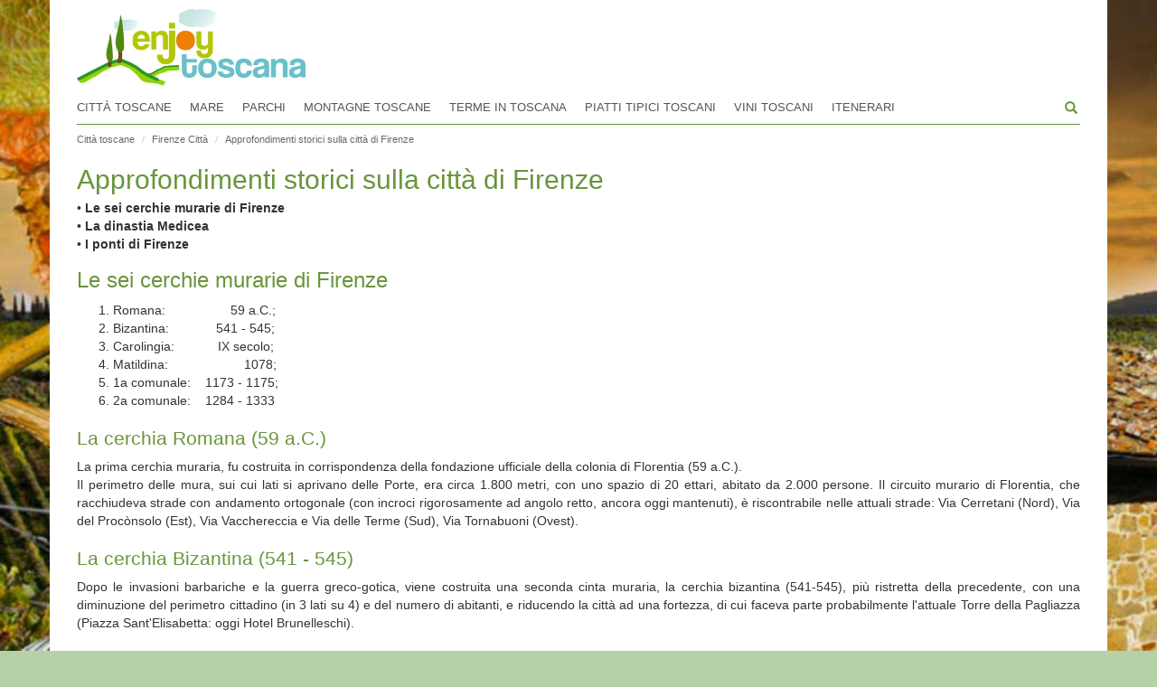

--- FILE ---
content_type: text/html; charset=UTF-8
request_url: https://www.enjoytoscana.it/approfondimenti-storici-sulla-citta-di-firenze
body_size: 25304
content:
<!DOCTYPE html>
<html lang="it">
    <head>
        <meta http-equiv="Content-Type" content="text/html; charset=utf-8" />        <meta name="viewport" content="width=device-width, initial-scale=1.0">
        <title>
            Approfondimenti storici sulla città di Firenze - enjoytoscana.it        </title>
        <meta name="keywords" content="I Medici sono la famiglia più importante nella storia di Firenze. Nella loro dinastia si sono succeduti quattro signori, dal 1434 al 1494 e sette granduchi dal 1537 al 1737, i ponti di Firenze, le cerchie murarie di Firenze"/>
        <meta name="description" content="La dinastia medicea, Albero Genealogico della dinastia dei Medici, i ponti di Firenze, le cerchie murarie di Firenze"/>
        <meta name="robots" content="index,follow"/>
        <link href="/theme/enjoytoscana/favicon.png" type="image/png" rel="icon"/><link href="/theme/enjoytoscana/favicon.png" type="image/png" rel="shortcut icon"/>
        <link href="/feedrss/index.rss" type="application/rss+xml" rel="alternate" title="enjoytoscana.it feed RSS"/>
        
	<link rel="stylesheet" type="text/css" href="/theme/enjoytoscana/css/bootstrap.min.css?2.7"/>
	<link rel="stylesheet" type="text/css" href="/theme/enjoytoscana/css/menu.css?2.7"/>
	<link rel="stylesheet" type="text/css" href="/theme/enjoytoscana/css/vnt-style.css?2.7"/>
	<link rel="stylesheet" type="text/css" href="/theme/enjoytoscana/css/hover-min.css?2.7"/>

        
	<script type="text/javascript" src="/theme/enjoytoscana/js/jquery.min.js?2.7"></script>
	<script type="text/javascript" src="/theme/enjoytoscana/js/bootstrap.min.js?2.7"></script>
	<script type="text/javascript" src="/theme/enjoytoscana/js/jquery.cookie.min.js?2.7"></script>
	<script type="text/javascript" src="/theme/enjoytoscana/js/jquery.lazyload.min.js?2.7"></script>
	<script type="text/javascript" src="/theme/enjoytoscana/js/vnt.js?2.7"></script>
        <!-- HTML5 shim and Respond.js for IE8 support of HTML5 elements and media queries -->
        <!--[if lt IE 9]>
          <script src="https://oss.maxcdn.com/html5shiv/3.7.2/html5shiv.min.js"></script>
          <script src="https://oss.maxcdn.com/respond/1.4.2/respond.min.js"></script>
        <![endif]-->
          
                    <style>
                #background {
                    width: 100%;
                    height: 100%;
                    top: 0px;
                    left: 0px;
                    background: url('/files/setting_key/colline-toscana.jpg') no-repeat scroll center top / cover transparent;
                    position: fixed;
                    z-index: -1;
                }
            </style>
            </head>
    <body>
        <div id="background"></div>
        <!-- start: search -->
        <div id="search">
            <button type="button" class="close">×</button>
            <form action="/search" role="search">
                <input type="search" class="searchFocus" placeholder="..............."  name="q" autocomplete="off">
                <button type="submit" class="btn btn-default">Cerca</button>
            </form>
        </div>
        <!-- end: search -->
                <!-- start: Header -->
                <!-- End Topbar -->
        <div class="container wrapper">
            <header>
                <div class="row">  
                    <!-- start: Logo -->
                    <div class="col-sm-12 col-md-3">
                        <a href="https://www.enjoytoscana.it/"  title="enjoytoscana.it">
                            <img src="/files/setting_key/enjoytoscana-logo.jpg" alt="enjoytoscana.it" class="logo img-responsive"/></a>
                    </div>
                    <!-- end: Logo -->
                    <!-- start: advTop -->
                    <div class="col-md-9 pull-right">
                                            </div>
                    <!-- end: advTop -->
                </div>
                <!-- start: MainMenu -->
                <nav>
                    <div class="row">
                        <div class="col-xs-11 menuTop">
                            
<ul class="menu" id="menu">
<li id="toggle"><a href="#menu"><span class="glyphicon glyphicon-align-justify"></span><strong>&nbspMenu</strong></a></li><li id="hide"><a href="#toggle">Menu<span class="glyphicon glyphicon-align-justify pull-right"></span></a></li><li  id="3"><a href="/citta-toscane"  >Città toscane </a>
<ul>
<li  id="4"><a href="/firenze-guida-alla-citta"  >Firenze Città </a></li>
<li  id="5"><a href="/pisa-arte-toscana"  >Pisa città </a></li>
<li  id="6"><a href="/siena-guida-turistica"  >Siena città </a></li>
<li  id="7"><a href="/arezzo-guida-alla-citta"  >Arezzo città </a></li>
<li  id="205"><a href="/guida-turistica-citta-di-lucca"  > Lucca Città </a></li>
<li  id="206"><a href="/guida-turistica-citta-di-livorno"  >Livorno Città </a></li>
<li  id="207"><a href="/grosseto-citta"  >Grosseto Città </a></li>
<li  id="208"><a href="/prato-guida-alla-citta"  >Prato Città </a></li>
<li  id="209"><a href="/massa-carrara-citta"  >Massa Carrara Città </a></li>
<li  id="212"><a href="/pistoia-guida-alla-citta"  >Pistoia città </a></li>
</ul>
</li>
<li  id="8"><a href="/mare-in-toscana"  >Mare </a></li>
<li  id="10"><a href="/parchi-in-toscana"  >Parchi </a></li>
<li  id="62"><a href="/montagne-toscane"  >Montagne toscane </a></li>
<li  id="63"><a href="/terme-in-toscana"  >Terme in Toscana </a></li>
<li  id="65"><a href="/piatti-tipici-toscani"  >Piatti tipici toscani </a>
<ul>
<li  id="126"><a href="/antipasti-toscani"  >Antipasti toscani </a>
<ul>
<li  id="177"><a href="/salumi-formaggi-toscani"  >Salumi e Formaggi toscani </a></li>
</ul>
</li>
<li  id="134"><a href="/primi-piatti-toscani"  >Primi Piatti Toscani </a></li>
<li  id="148"><a href="/secondi-piatti-toscani-a-base-di-carne"  >Secondi piatti Toscani a base di carne </a></li>
<li  id="213"><a href="/secondi-piatti-toscani-a-base-di-pesce"  >Secondi piatti Toscani a base di pesce </a></li>
<li  id="170"><a href="/contorni-tipici-toscani"  >Contorni </a></li>
<li  id="178"><a href="/sughi-salse-toscane"  >Sughi e Salse </a></li>
<li  id="184"><a href="/dolci-tipici-toscani"  >Dolci </a></li>
</ul>
</li>
<li  id="66"><a href="/vini-toscani"  >Vini toscani </a></li>
<li  id="64"><a href="/itenerari-turistici"  >Itenerari </a></li>
</ul>
                        </div>
                        <div class="col-xs-1 menuTopSearch">
                            <a id="openSearch" class="btn btn-link dropdown-toggle pull-right" data-toggle="dropdown">
                                <span class="glyphicon glyphicon-search"></span>
                            </a>
                        </div>
                    </div>
                </nav>                   
                <!-- end: MainMenu -->
            </header>

            <hr class="hidden-xs hidden-sm">
            <!-- start: TopCarousel / TopMap -->
                        <!-- end: TopCarousel / TopMap -->

            <!-- start: Breadcrumb -->
                                        <ol class="breadcrumb"> 
                                             
                                                                        <li><a href="https://www.enjoytoscana.it/citta-toscane">Città toscane</a><span class="divider"></span></li>
                         
                                                                        <li><a href="https://www.enjoytoscana.it/firenze-guida-alla-citta">Firenze Città</a><span class="divider"></span></li>
                         
                                                                        <li><a href="https://www.enjoytoscana.it/approfondimenti-storici-sulla-citta-di-firenze">Approfondimenti storici sulla città di Firenze</a><span class="divider"></span></li>
                         
                     
                </ol>
             
            <!-- end: Breadcrumb -->
            <!--start: Content -->
            <div class="row">
                <div class="col-sm-12">
                    <div class="content">
                                                    <article>
        <h1 style="text-align: left;">Approfondimenti storici sulla citt&agrave; di Firenze</h1>
<p>&bull; <strong>Le sei cerchie murarie di Firenze</strong><br /> &bull; <strong>La dinastia Medicea</strong><br /> &bull; <strong>I ponti di Firenze</strong></p>
<h2 style="text-align: left;">Le sei cerchie murarie di Firenze</h2>
<ol>
<li>Romana: &nbsp; &nbsp; &nbsp; &nbsp; &nbsp; &nbsp; &nbsp; &nbsp;&nbsp; 59 a.C.;</li>
<li>Bizantina:&nbsp;&nbsp;&nbsp;&nbsp;&nbsp;&nbsp;&nbsp;&nbsp;&nbsp;&nbsp; &nbsp; 541 - 545;</li>
<li>Carolingia:&nbsp;&nbsp;&nbsp;&nbsp;&nbsp;&nbsp;&nbsp;&nbsp;&nbsp; &nbsp; IX secolo;</li>
<li>Matildina:&nbsp;&nbsp;&nbsp;&nbsp;&nbsp;&nbsp;&nbsp;&nbsp;&nbsp;&nbsp;&nbsp;&nbsp;&nbsp;&nbsp;&nbsp; &nbsp; &nbsp;&nbsp; 1078;</li>
<li>1a comunale:&nbsp; &nbsp; 1173 - 1175;</li>
<li>2a comunale:&nbsp;&nbsp;&nbsp; 1284 - 1333</li>
</ol>
<h3>La cerchia Romana (59 a.C.)</h3>
<p>La prima cerchia muraria, fu costruita in corrispondenza della fondazione ufficiale della colonia di Florentia (59 a.C.).<br />Il perimetro delle mura, sui cui lati si aprivano delle Porte, era circa 1.800 metri, con uno spazio di 20 ettari, abitato da 2.000 persone. Il circuito murario di Florentia, che racchiudeva strade con andamento ortogonale (con incroci rigorosamente ad angolo retto, ancora oggi mantenuti), &egrave; riscontrabile nelle attuali strade: Via Cerretani (Nord), Via del Proc&ograve;nsolo (Est), Via Vacchereccia e Via delle Terme (Sud), Via Tornabuoni (Ovest).</p>
<h3>La cerchia Bizantina (541 - 545)</h3>
<p>Dopo le invasioni barbariche e la guerra greco-gotica, viene costruita una seconda cinta muraria, la cerchia bizantina (541-545), pi&ugrave; ristretta della precedente, con una diminuzione del perimetro cittadino (in 3 lati su 4) e del numero di abitanti, e riducendo la citt&agrave; ad una fortezza, di cui faceva parte probabilmente l'attuale Torre della Pagliazza (Piazza Sant'Elisabetta: oggi Hotel Brunelleschi).</p>
<h3>La cerchia Carolingia (IX secolo)</h3>
<p>Nel 774 Carlo Magno, re dei Franchi pone fine al dominio dei Longobardi: nell'ottica della &ldquo;ripresa carolingia&rdquo;, viene costruita anche la terza cerchia muraria, la cerchia carolingia (inizio IX secolo), riprendendo, ad oriente e ad occidente, il perimetro romano, da cui resta ancora esclusa la zona settentrionale corrispondente al Duomo.</p>
<h3>La cerchia Matildina (1078)</h3>
<p>La contessa Matilde di Canossa costruisce una nuova cerchia muraria (la quarta) nel 1078, o &ldquo;cerchia antica&rdquo; dantesca, che indica una ripresa della citt&agrave; dopo il Mille, recuperando il perimetro romano, con un ampiamento in direzione dell&rsquo;Arno nella zona del Castello di Altafronte (verso l'attuale Piazza dei Giudici).</p>
<h3>La 1a cerchia comunale (1173 - 1175)</h3>
<p>La quinta cerchia muraria, la prima comunale, &egrave; stata realizzata negli anni 1173-1175, ruotando le mura di 45 gradi e quadruplicando l'estensione, fino a comprendere le attuali Vie dei Fossi-del Giglio (ad Ovest), Via dei Pucci-S. Egidio (a Nord), Via Verdi-Benci (ad Est), estendendosi nella zona di Oltrarno con un triangolo che dall&rsquo;attuale Ponte alle Grazie va a Piazza San Felice e Ponte alla Carraia.</p>
<h3>La 2a cerchia comunale (1284 - 1333)</h3>
<p>Nel 1284 inizia la costruzione della sesta cerchia muraria (la seconda comunale), l'ultima, che corrisponde agli attuali viali di circonvallazione, e che si snoda per 8 chilometri da Porta al Prato a Porta San Gallo (Piazza della Libert&agrave;) e a Porta alla Croce (Piazza Beccaria), fino a Porta Romana (che &egrave; del 1327): la cerchia si considera terminata nel 1333 (l'anno della disastrosa alluvione che distrusse i ponti della citt&agrave;), e racchiuder&agrave; la citt&agrave; per pi&ugrave; di cinque secoli, cio&egrave; fino all'Unit&agrave; d'Italia.</p>
<p>&nbsp;</p>
<h2 style="text-align: left;">Le sei cerchie murarie di Firenze</h2>
<h2 style="text-align: left;">(gli abitanti, l'estensione, il perimetro, le caratteristiche)</h2>
<table class="table table-striped">
<tbody>
<tr>
<td><strong>&nbsp;</strong></td>
<td style="text-align: center;"><strong>1</strong></td>
<td style="text-align: center;"><strong>2</strong></td>
<td style="text-align: center;"><strong>3</strong></td>
<td style="text-align: center;"><strong>4</strong></td>
<td style="text-align: center;"><strong>5</strong></td>
<td style="text-align: center;"><strong>6</strong></td>
</tr>
<tr>
<td style="text-align: left;" align="left" valign="top"><strong>Cerchia</strong></td>
<td style="text-align: left;"><strong>Romana</strong></td>
<td style="text-align: left;"><strong>Bizantina</strong></td>
<td style="text-align: left;"><strong>Carolingia</strong></td>
<td style="text-align: left;"><strong>Matildina</strong></td>
<td style="text-align: left;"><strong>1&ordf; comunale</strong></td>
<td style="text-align: left;"><strong>2&ordf; comunale</strong></td>
</tr>
<tr>
<td><strong>Periodo</strong></td>
<td>59 a. C.</td>
<td>541-545</td>
<td>sec. IX</td>
<td>1078</td>
<td>1173-1175</td>
<td>1284-1333</td>
</tr>
<tr>
<td><strong>Abitanti</strong></td>
<td>2.000</td>
<td>1.000</td>
<td>4-5.000</td>
<td>15-20.000</td>
<td>30-40.000</td>
<td>85-100.000</td>
</tr>
<tr>
<td align="left" valign="top"><strong>Ettari</strong></td>
<td align="left" valign="top">20 (m 80x420)</td>
<td align="left" valign="top">7</td>
<td align="left" valign="top">18</td>
<td align="left" valign="top">24</td>
<td align="left" valign="top">97</td>
<td align="left" valign="top">400</td>
</tr>
<tr>
<td><strong>Perimetro</strong></td>
<td>m&nbsp; 1.800</td>
<td>m&nbsp; 1.100</td>
<td>m&nbsp; 1.800</td>
<td align="left" valign="top">m&nbsp; 2.000</td>
<td>m&nbsp; 4.000</td>
<td>m&nbsp; 8.500</td>
</tr>
<tr>
<td valign="top">
<p><strong>La cerchia</strong><br /><strong>&egrave; racchiusa</strong><br /><strong>dalle</strong><br /><strong>attuali Vie </strong></p>
<p><strong>(in senso</strong><br /><strong>orario,</strong><br /><strong>partendo</strong><br /><strong>da Nord):</strong></p>
</td>
<td valign="top">
<p>P.za Duomo</p>
<p>Proc&ograve;nsolo<br />Pza S.Firenze<br /><br />Gondi<br />Vacchereccia<br />Terme</p>
<p>P.za S.Tr&igrave;nita<br />Tornabuoni<br />Rondinelli</p>
</td>
<td valign="top">
<p>Tosinghi</p>
<p>Oche</p>
<p>S. Elisabetta<br />Cerchi<br /><br />P.za Signoria<br />Vacchereccia<br />Terme<br /><br />P.za Davanz.<br />Sassetti<br />Vecchietti</p>
</td>
<td valign="top">Campidoglio<br />Tosinghi<br />Oche<br /><br />Proc&ograve;nsolo<br />Leoni<br /><br />Lambertesca<br />Ss. Apostoli<br /><br />Tornabuoni<br />P.za Antinori</td>
<td valign="top">
<p>Cerretani</p>
<p>P.za Duomo<br /><br />Proc&ograve;nsolo<br />Castellani<br /><br />Lambertesca<br />Ss. Apostoli</p>
<p>Tornabuoni<br />Rondinelli</p>
</td>
<td valign="top">Canto Nelli<br />Pucci<br />S. Egidio<br /><br />Verdi-Benci<br />Castel. Altafr.<br /><br />P.za Mozzi<br />P.za Pitti<br />S. Agostino<br /><br />Serragli<br />Fossi-Giglio<br />P.za Madonna</td>
<td valign="top">Rosselli<br />Lavagnini<br /><br />Matteotti<br />Giovine Italia<br /><br />P.ta S.Niccol&ograve;<br />Belvedere<br />P.ta Romana<br /><br />Petrarca<br />Ariosto<br />Ognissanti<br />Corso Italia</td>
</tr>
<tr>
<td valign="top"><strong>Principali caratteristiche</strong></td>
<td align="left" valign="top">
<p>&ldquo;Castrum&rdquo; romano con 48 &ldquo;insulae&rdquo; a scacchiera orientata;</p>
<p>F&ograve;ro in P.za Repubblica;<br />Cardo = via Roma, Calimala; Decumano = <br />via Strozzi, Corso; <br />4 Porte;<br />Teatro = via Gondi, Via Leoni;<br />Anfiteatro = via T&ograve;rta, P.za Peruzzi.</p>
</td>
<td valign="top">
<p>La citt&agrave;, minacciata dai Goti, diminuisce parecchio il suo perimetro, riducendosi a fortezza, di cui faceva parte la torre cilindrica chiamata in epoca comunale &ldquo;La Pagliazza&rdquo;.</p>
</td>
<td valign="top">
<p>La cerchia ritorna al perimetro romano, meno una striscia a Nord (zona Duomo), pi&ugrave; un triangolo a Sud verso l'Arno, che &egrave; attraversato ancora da un unico ponte.</p>
</td>
<td valign="top">
<p>La &rdquo;cerchia antica&rdquo; di Dante: Matilde di Canossa prolunga il tracciato carolingio, includendo Battistero a Nord, e P.za Giudici a Sud.</p>
<p>Le porte:<br />del Vescovo,<br />S. Piero,<br />S. Maria,<br />S. Pancrazio;<br />divisione in quartieri.</p>
</td>
<td valign="top">
<p>Le mura ruotano di 45 gradi, orientate ora con l'Arno, inglobando i borghi ed estendendosi nella zona di Oltrarno, collegata nel XIII sec. da tre nuovi ponti:<br />Carraia 1218,<br />alle Grazie 1237,<br />S.Tr&igrave;nita 1252;<br />divisione in sestieri dal 1172.</p>
</td>
<td valign="top">Arnolfo dispone le strade a raggiera, verso le 4 Porte principali (a S. Gallo, alla Croce, Romana, al Prato);<br />sviluppo dei commerci:<br />corporazioni delle Arti o mestieri. Reintroduzione dei 4 quartieri, dal 1343.</td>
</tr>
</tbody>
</table>
<h2 style="text-align: left;">I&nbsp; Medici (Firenze: 1434 - 1737):</h2>
<h2 style="text-align: left;">4 Signori (1434-1494)&nbsp; e&nbsp; 7 Granduchi (1537-1737)</h2>
<h1 style="text-align: center;"><img class="img-responsive" title="I Medici, Albero genealogico" src="/efiles/citta/albero-genealogico-medici.gif" alt="I Medici, Albero genealogico" width="610" height="400" /></h1>
<table class="table table-striped" style="margin-left: auto; margin-right: auto;">
<tbody>
<tr>
<td style="width: 50%;" valign="top"><strong>&nbsp;&nbsp;&nbsp;&nbsp;&nbsp;&nbsp; I 4 signori dei Medici (1434 - 1494)</strong><br />
<ul>
<li>Cosimo il Vecchio &nbsp;&nbsp;&nbsp;&nbsp;&nbsp;&nbsp;&nbsp; 1389-1464</li>
<li>Piero il Gottoso &nbsp;&nbsp;&nbsp;&nbsp;&nbsp;&nbsp;&nbsp;&nbsp;&nbsp;&nbsp; 1416-1469</li>
<li>Lorenzo il Magnifico &nbsp;&nbsp;&nbsp;&nbsp; 1449-1492</li>
<li>Piero il Fatuo &nbsp;&nbsp;&nbsp; &nbsp;&nbsp;&nbsp;&nbsp;&nbsp;&nbsp;&nbsp;&nbsp;&nbsp; 1472-1503</li>
</ul>
</td>
<td><strong>&nbsp;&nbsp;&nbsp;&nbsp;&nbsp;&nbsp; I 7 granduchi dei Medici (1537 - 1737)</strong><br />
<ul>
<li>Cosimo I&nbsp;&nbsp;&nbsp; &nbsp;&nbsp;&nbsp;&nbsp;&nbsp;&nbsp;&nbsp; 1519-1574</li>
<li>Francesco I&nbsp;&nbsp;&nbsp; &nbsp;&nbsp;&nbsp; 1541-1587</li>
<li>Ferdinando I&nbsp;&nbsp;&nbsp; &nbsp;&nbsp; 1549-1609</li>
<li>Cosimo II&nbsp;&nbsp;&nbsp; &nbsp;&nbsp; &nbsp; &nbsp; 1590-1621</li>
<li>Ferdinando II&nbsp;&nbsp;&nbsp;&nbsp;&nbsp; 1610-1670</li>
<li>Cosimo III &nbsp;&nbsp;&nbsp; &nbsp;&nbsp; &nbsp; 1642-1723</li>
<li>Gian Gastone &nbsp;&nbsp;&nbsp;&nbsp; 1671-1737</li>
</ul>
</td>
</tr>
</tbody>
</table>
<h2 style="text-align: left;">I dieci ponti di Firenze</h2>
<h3>Ponte Vecchio (epoca romana, 1345)</h3>
<p>Il Ponte Vecchio &egrave; il pi&ugrave; antico e famoso ponte di Firenze. Una prima struttura esisteva gi&agrave; in epoca romana, ma dopo i danni subiti dalle numerose alluvioni del fiume venne ricostruito nel 1345.<br />Si tratta dell'unico ponte fiorentino a non essere andato distrutto nella seconda guerra mondiale.<br />Il ponte era anticamente occupato da botteghe di conciatori, macellai e fabbri fino al 1593, quando il Duca Ferdinando I decise di sostituirle con negozi di oreficeria.<br />La parte superiore del Ponte Vecchio ospita il Corridoio Vasariano, dove si trovano opere italiane e francesi dei secoli XVII e XVIII.</p>
<h3>Ponte alla Carraia (1218, 1867, 1951)</h3>
<p>Il Ponte Nuovo, oggi conosciuto come Ponte alla Carraia, &egrave; il secondo ponte sull'Arno. Inizialmente costruito in legno nel 1218, fu ricostruito pi&ugrave; volte in seguito alle varie alluvioni che ne causarono la distruzione.<br />Il ponte, distrutto dai bombardamenti della seconda guerra mondiale, fu nuovamente ricostruito nel 1951.</p>
<h3>Ponte alle Grazie (1237, 1876, 1957)</h3>
<p>Costruito nel 1237 interamente in pietra, il Ponte alle Grazie (allora Ponte a Rubaconte, dal nome del potest&agrave; Rubaconte da Mandello) &egrave; il terzo ponte di Firenze.<br />Sul ponte si trovavano anticamente piccoli edifici, quali botteghe e cappelle: una di queste, che ospitava una Madonna, era detta Santa Maria alle Grazie (da cui il nome di Ponte alle Grazie). Queste costruzioni furono demolite nel 1876, per far spazio ai binari del tram.</p>
<p>Dopo essere stato distrutto dai bombardamenti nel 1944, il Ponte alle Grazie fu nuovamente ricostruito nel 1957 su progetto degli architetti G. Michelucci, E. Detti, R. Gizdulich e D. Santi e dall'ingegnere P. Melucci.</p>
<h3>Ponte Santa Tr&igrave;nita&nbsp; (1252, 1569, 1957)</h3>
<p>Il ponte, costruito per la prima volta nel 1252 col patrocinio dei Frescobaldi, prende il nome dalla chiesa della Santa Trinit&agrave;, che si trova poco distante.<br />Anch'esso fu pi&ugrave; volte ricostruito in seguito ai vari crolli causati dalle alluvioni del 1333 e del 1557.<br />L'attuale struttura (1957), &egrave; l'esatta ricostruzione di quella originaria, realizzata nel 1569 su progetto di Bartolomeo Ammannati.</p>
<h3>Ponte della Vittoria (1835, 1925, 1946)</h3>
<p>Nel 1835 Firenze ha il suo quinto attraversamento dell'Arno: il Ponte San Leopoldo, dal nome del granduca lorenese Leopoldo II. <br />Il ponte, sospeso e in metallo, &egrave; stato sostituito nel 1925 dall'attuale Ponte alla Vittoria, costruito in muratura e a sua volta rifatto nel 1946 dopo gli eventi bellici.</p>
<h3>Ponte San Niccol&ograve; (1837, 1890, 1949)</h3>
<p>Al Ponte San Fernando, costruito nel 1837 come ponte sospeso e in ferro, &egrave; stato sostituito nel 1890, il Ponte San Niccol&ograve;, anch'esso in ferro e a traliccio (per il "tramway").<br />Distrutto nella seconda guerra mondiale, il ponte &egrave; stato nuovamente ricostruito con struttura in cemento armato ad una sola arcata nel 1949 su progetto di R. Moranti.</p>
<h3>Ponte Vespucci (1957)</h3>
<p>Settimo attraversamento dell'Arno, il Ponte Vespucci &egrave; stato realizzato nel 1957, su progetto degli architetti Giorgio Giuseppe Gori, Enzo Gori e Ernesto Nelli e dell&rsquo;ingegnere Riccardo Moranti.<br />Il ponte ha una struttura lineare ed &egrave; suddiviso in tre campate. Collega il Lungarno Amerigo Vespucci al Lungarno Soderini.</p>
<h3>Ponte da Verrazzano (1965-1980)</h3>
<p>Il Ponte da Verrazzano, progettato negli anni '60, &egrave; stato terminato nel 1970 e ristrutturato nel 1980. All'esterno del ponte si affacciano terrazze sull'acqua, accessibili da un'originale scalinata.<br />Collega il quartiere di Bellariva con quello di Gavinana.</p>
<h3>Ponte all'Indiano (1969-1976)</h3>
<p>Realizzato nel 1976, con una moderna struttura in ferro e acciaio, il Ponte dell'Indiano (chiamato anche Viadotto) &egrave; il pi&ugrave; recente tra i ponti di Firenze. <br />Il ponte unisce i quartieri di Peretola e dell'Isolotto tramite una strada a scorrimento veloce oltrepassando l'Arno.</p>
<h3>Ponte a Varlungo (1971-1976)</h3>
<p>Costruito alla fine degli anni settanta, il Ponte di Varlungo &egrave; caratterizzato da una moderna struttura in acciaio e cemento armato, formata da due piani di scorrimento.<br />Collega il quartiere di Rovezzano con il comune di Bagno a Ripoli e ha la funzione di raccordo autostradale.</p>    </article>

<ul class="pagination pull-right paddingbottom">
    <li class="disabled"><a><</a></li><li class="disabled"><a>></a></li></ul>                     </div>
                </div>

                <!--start: BoxRght -->
                <!-- <div class="col-sm-3">
                    <div class="boxDx">
                                                                    </div> 
                </div> -->
                <!--end: BoxRght -->
            </div>
            <!-- end: Content -->
        </div>


        <!-- start: Footer -->
        <footer>
            <div class="container footer">

                <!-- start: MenuFooter -->
                <div class="row">                    
                    <div class="menuFooter">
                        <!-- start: Navigation -->
                                            </div>
                </div>
                <!-- end: MenuFooter -->


                <!-- start: FooterInfo -->
                <div class="row footerInfo">
                                    </div>
                <!-- end: FooterInfo -->

                <!-- start: FooterCopy -->
                <div class="row footerCopy">
                    <div class="col-sm-8">
                        Copyright © EnjoyToscana.it tutti i diritti sono riservati, P.IVA 05419090484 - <a href="/contatti">Contatti</a> | <a href="/privacy-policy">Privacy policy</a> 
                    </div>
                    <div class="col-sm-4 text-right">
                        Vedanet web agency firenze 
                    </div>
                </div>
                <!-- end: FooterCopy -->
            </div>
        </footer>

        



        <!-- end: Footer -->
        <a class="scrollToTop" href="#">
            <i class="glyphicon glyphicon-hand-up"></i>
        </a>
           
            
            </body>
</html>


--- FILE ---
content_type: text/css; charset=UTF-8
request_url: https://www.enjoytoscana.it/theme/enjoytoscana/css/menu.css?2.7
body_size: 5425
content:
/* 
Onix - CSS Responsive Menu
Created by:  marcoarib
marco.arib@gmail.com.br
*/

/****** for icons ******/

/*@import "font-awesome.css";*/

/****** menu configuration ******/
ul.menu {
    position:relative;
    float:left;
    margin:0;
    padding:8px 5px 0px;
    display:inline-block;
    width: 100%;
}
ul.menu > li {
    /*    border-right: 1px solid #ccc;*/
}
ul.menu li {
    list-style: none;
    font-size:14px;
    margin:0;
    padding:0;
    float:left;
    position:relative;
}
ul.menu li a{
    padding: 7px 10px;
    width: 100%;
   color: #555;
    text-transform: uppercase;
    text-decoration:none;
    display:inline-block;
    box-sizing:border-box;
    -moz-box-sizing:border-box; 
    -webkit-box-sizing:border-box;	
    z-index: 999;
    transition: all 0.4s ease-in-out 0s;
    font-size: 0.93em;
/*    text-shadow:1px 1px #f7f7f7;*/

}

ul.menu li a:hover, 
ul.menu a:active,
ul.menu a.active
{
    color: #777;
}
ul.menu > li:hover,
ul.menu > li.active {
    color: #EAEAEA;

}



ul.menu #toggle,
ul.menu #hide{
    display: none;
    border-left: none;
}
ul.menu #toggle a,
ul.menu #hide a{
    padding: 10px 15px;
}

/****** right alignment ******/
ul.menu > li.right{
    float: right;
}

/****** dropdown ******/
ul.menu ul, 
ul.menu ul li ul {
    list-style: none;
    margin: 0;
    padding: 0;    
    visibility:hidden;
    opacity:0;
    position: absolute;
    z-index: 999;
    width:200px;
    margin-top: -1px;
    border-top: 1px solid #EAEAEA;
    box-shadow: 0px 5px 10px rgba(0, 0, 0, 0.2);
    -webkit-box-shadow: 0px 5px 10px rgba(0, 0, 0, 0.2);
    -moz-box-shadow: 0px 5px 10px rgba(0, 0, 0, 0.2);
}
ul.menu li:hover > ul{
    visibility:visible;
    opacity:1;
}
ul.menu ul {
    top: 34px;
    left: 0px;
}
ul.menu ul li ul {
    top: 0px;
    left: 200px;
}
ul.menu ul li {
    clear: both;
    width: 100%;
    background: #ffffff;
    border-bottom: solid 1px #EAEAEA;
}
ul.menu ul ul li:last-child {
    border-bottom: dotted 1px rgba(0, 0, 0, 0.2);
}
ul.menu ul ul li:first-child {
    border-top: dotted 1px rgba(0, 0, 0, 0.2);
}
ul.menu ul li a {
    padding: 10px 10px;
    text-transform: capitalize;
    text-decoration:none;
    display:inline-block;
    border:0 none;
    float:left;
    clear:both;
}
ul.menu li a.first {
    border-left: 0 none;
}
ul.menu li a.last {
    border-right: 0 none;
}
ul.menu ul li a:hover {
    /*    background-color: #687074;*/
    color: #ffffff;
    background: none repeat scroll 0% 0% rgb(104, 112, 116) !important;
    transition: all 0.6s ease-in-out 0s;

    filter: none !important;
}
/****** dropdown arrow ******/
ul.menu .arrow{
    font-family: 'FontAwesome';
    font-size: 10px;
}
ul.menu > li > a > .arrow:before{
    content: "\f0c9";
}
ul.menu > li ul a .arrow:before{
    content: "\f0c9";
    float: right;
    line-height: 20px;
    margin-right: -20px;
}

/****** icon ******/
ul.menu > li i{
    line-height: 20px !important;
    margin-right: 4px;
    font-size: 20px;
    float: left;
}


/****** responsive design *****/
@media (max-width: 980px) {

    ul.menu {
        padding: 0px;
        margin-bottom: 0px;
        margin-left: 0px;
    } 
    ul.menu li{
        display: none;
        width: 100%;
        border-bottom: solid 1px #69953B;
        border-right: none;
        box-sizing:border-box;
        -moz-box-sizing:border-box; 
        -webkit-box-sizing:border-box;
        background:#F4F4F4;
/*        -webkit-box-shadow: 0px 3px 2px 0px gray;
        -moz-box-shadow:    0px 3px 2px 0px gray;
        box-shadow:         0px 3px 2px 0px gray;*/


    }
    ul.menu li a {

    }
    ul.menu #toggle{
        display: block;
        border: none;

    }
    ul.menu #toggle i,
    ul.menu #hide i{
        font-size: 26px;
        margin: 6px -13px 0;
        float: right;
    }
    ul.menu:target li{
        display: block;
    }
    ul.menu:target #toggle{
        display: none;
    }
    ul.menu:target #hide{
        display: block;
    }
    ul.menu li ul li:nth-child(n){
        margin-left: 0;
    }
    ul.menu > li > a{
        padding-top:15px;
        padding-bottom:15px;
        padding-left: 20px;
    }
    ul.menu a{
        width: 100%;
    }
    ul.menu  ul, 
    ul.menu  ul li ul{
        width: 100%;
        left: -50px;
        position: static;
        visibility:visible;
        opacity:1;
        border-left: none;
        box-sizing:border-box;
        -moz-box-sizing:border-box; 
        -webkit-box-sizing:border-box; 
    }
    ul.menu ul li {
        border-left: none;
        border-right: none;
    }
    ul.menu > li:hover > ul,
    ul.menu > li li:hover > ul{
        position: static;
    }
    ul.menu > li > ul > li > a{ padding-left: 40px; }
    ul.menu > li > ul > li > ul > li > a{ padding-left: 70px; }
    ul.menu > li > ul > li > ul > li > ul > li > a{ padding-left: 100px; }
    ul.menu .arrow{
        float: right;
        line-height: 20px;
    }
    ul.menu > li > a .arrow{
        margin-right: -5px;
    }
    ul.menu > li ul a .arrow:before{
        display: none;
    }
    ul.menu > li > .form-search{
        width: 100%;
        padding-left: 28px;
        padding-right: 48px;
        margin: 20px auto;
        box-sizing:border-box;
        -moz-box-sizing:border-box; 
        -webkit-box-sizing:border-box; 
    }	
    ul.menu > li > .form-search input[type="text"]{
        width: 100%;
    }
}

--- FILE ---
content_type: text/css; charset=UTF-8
request_url: https://www.enjoytoscana.it/theme/enjoytoscana/css/vnt-style.css?2.7
body_size: 14544
content:
html {
    overflow-x: hidden;
    overflow-y: scroll;
}

body {
    font-family: helvetica, arial, verdana;
    background-color: #B4D1A9;
}

a, a:visited, .btn-link  {
    color: #69953B
}
a:hover {
    color: #61753A;
}

h1, h2, h3 {
    margin-bottom: 10px;
    color: #69953B;
    font-family:  helvetica, arial, verdana;
    font-weight: 300;
}
h1 {
    margin-top: 0px;
    margin-bottom: 5px;
    font-size: 30px;
}
h2 {
    margin-top: 0px;
    font-size: 24px;
    padding-top: 7px;
}
h3 {
    font-size: 21px;
}
hr {
    border-color: #69953B;
    margin: 0px;
}
legend {
    font-size: 13px;
}
article {
    text-align: justify;
    font-size: 1em;
}
.logo {
    margin-top: 5px;
    height: 85px;
}
.lineBottom {
    border-bottom: 1px solid #777;
    display: block;
    margin-bottom: 15px;
}

/****** form *****/
.dateLable {
    display: block;
}
.date {
    width: 33%;
    float: left;
}

.radio input[type="radio"], .radio-inline input[type="radio"], .checkbox input[type="checkbox"], .checkbox-inline input[type="checkbox"] {
    margin-left: 0px;
}

form .required label:after {
    color: #e32;
    content: '*';
    display:inline;
    padding-left: 3px;
}
.error-message {
    margin-top: 2px;
    padding: 5px;
    background-color: #eb4008;
    color: white;
    font-weight: bold;
    -moz-border-radius: 5px;
    -webkit-border-radius: 5px;
    border-radius: 5px;
}
.topbar {
    background-color: #333;
    color: #fff;
    line-height: 20px;
    font-size: 12px;
    padding: 0px 30px 0px;
}
.topbar .btn-link{
    color: #fff;
}

.topMenuDx {
    font-size: 0.9em;
    margin-top: 4px;
    padding-right: 50px;
}

.menuTop {
    padding: 0px;
}
.menuTopSearch {
    padding: 8px 0px 0px 0px;
}
.wrapper {
    background-color: #FFF;
    padding: 5px 30px 10px;
}
.dashboard {
    border: 1px solid #E6E6E6;
    -moz-border-radius: 4px;
    -webkit-border-radius: 4px;
    border-radius: 4px;
    -moz-box-shadow: 3px 2px 6px rgba(204,204,204,0.33);
    -webkit-box-shadow: 3px 2px 6px rgba(204,204,204,0.33);
    box-shadow: 3px 2px 6px rgba(204,204,204,0.33);
    color: #C0C0C0;
    margin-bottom: 15px;
}

.dashboard a{
    display: block;
    padding: 20px 15px;
}
.dashboard a:hover{
    background-color: #efefef;
    text-decoration: none;
    -moz-border-radius: 4px;
    -webkit-border-radius: 4px;
    border-radius: 4px;
}

.breadcrumb {
    font-size: 0.8em;
    border-radius: 0px;
    margin: 8px 0px 10px;
    padding: 0px 0px;
    background-color: #FFF;
}
.breadcrumb a {
    color: #696969;
}
.content {
    margin-top: 10px;
}
/* blocks template
=================================================================== */

.block_notitle strong {
    display: none;
}
/* boxDx
=================================================================== */
.boxDx {
    font-size: 1em;
    margin-top: 46px;
}
.boxDx a {
    color: #777;
}
.bodDx h2 {
    font-size: 1.3em;
}

.boxDx a.btn {
    color: #F5F5F5;
}
/* Slide
=================================================================== */
.slideTop {
    margin-bottom: 8px;
    -moz-box-shadow: 0 0px 8px rgba(153,153,153,.81); /* drop shadow */
    -webkit-box-shadow: 0 0px 8px rgba(153,153,153,.81); /* drop shadow */
    box-shadow: 0 0px 8px rgba(153,153,153,.81); /* drop shadow */

}
/********** carousel ************/

.carousel-indicators {
    display: none;
}

.carousel-control.left, .carousel-control.right {
    background-image: none;
}

.comunicator .panel-default > .panel-heading {
    border-width:0px;
}
.comunicator .panel-body {
    padding: 0px;
}
.comunicator .border-td {
    border-right: 1px solid #DDD;
    color: gray;
}
.carousel-control .icon-prev, .carousel-control .icon-next { font-size: 60px
}
.comunicator .form {
    padding: 10px; margin-top: -20px; border-top: 1px solid #DDD;
}

/********** carousel ************/

/* The controlsy */
#CarouselControl .carousel-control {
    height: 40px;
    width: 40px;
    background: none repeat scroll 0 0 #222222;
    border: 4px solid #FFFFFF;
    border-radius: 23px 23px 23px 23px;
    top: 20%;
}
#CarouselControl .carousel-control.right {
    right: 0px;
}
/* The indicators */
#CarouselControl .carousel-indicators {
    right: 50%;
    top: auto;
    bottom: -10px;
    margin-right: -19px;
}
/* The colour of the indicators */
#CarouselControl .carousel-indicators li {
    background: #cecece;
}
#CarouselControl .carousel-indicators .active {
    background: #428bca;
}
.MyCarousel .col-xs-3, 
.MyCarousel .col-sm-3, 
.MyCarousel .col-md-3,
.MyCarousel .col-lg-3  {
    padding-right: 1px;
    padding-left: 1px;
}
.MyCarousel {
    margin-left: 0px;
    margin-right: 0px;
    min-height: 175px
}
/* News
=================================================================== */
.news p a {
    color: #333;
    text-decoration: none;
}
.news p a:hover {
    color: #777;
    text-decoration: none;
}

/* Login
=================================================================== */
#menuLogin {
    background-color: #222;
    color: #ffffff;
    line-height: 30px;
    font-size: 0.9em;
    padding-top: 2px;
}
#menuLogin  a {
    color: white;
    padding-left: 5px;
    padding-right: 5px;
}

#menuLogin .dropdown-menu li a  {
    text-align: left;
    color: #000000;
    font-size: 0.9em;
}

#menuLogin .dropdown-menu li a:hover  {
    color: #ffffff;
}

/* Thumbnail
=================================================================== */
.rows {
    -moz-column-width: 18em;
    -webkit-column-width: 18em;
    -moz-column-gap: 1em;
    -webkit-column-gap: 1em; 
    margin-right: -15px;
    margin-left: -15px;
}

.menu-category {
    display: inline-block;
    margin:  0.25rem;
    padding:  1rem;
    width:  100%; 
}
.thumbnail {
    border-radius: 0px;
    padding: 0px;
    border: none;
    background-color: #F5F5F5;
/*     min-height: 380px;*/
}
.thumbnail img {
    width: 100%;
}
.thumbnail a {
    text-decoration: none;
}
.thumbnail:hover {
    background-color: #E6E6E6;
    transition: all 0.4s ease-in-out 0s;
}
.thumbnail .caption {
    padding: 5px;
}
.thumbnail .caption p {
    margin-top: 5px;
}
.thumbnail h2 {
    font-size: 20px;
    padding: 0px;
    font-family:  helvetica, arial, verdana;
    font-weight: 500;
    margin-bottom: 0px;
}
.hover-effect {
    transition: all 0.4s ease-in-out 0s;
}

/* Item news
=================================================================== */

.item-tree {
    list-style: none;
    margin:0 auto;
    margin-left: -20px;
}
.item-tree li{
    list-style: none;
    margin-left: -20px;
    padding-bottom: 5px;
    font-size: 0.9em;

}
.item-tree li a {
    text-decoration: none;
}
.item-tree li a:hover {
    text-decoration: underline;
}
/****** textarea counter *****/

.originalTextareaInfo {
    color: #000000;
    text-align: right
}

.warningTextareaInfo {
    color: #FF0000;
    text-align: right
}

#showData {
    height: 10px;
    width: 200px;
    border: 1px solid #CCCCCC;
    padding: 10px;
    margin: 10px;
}
.checkbox label, .radio label {
 
    margin-right: 20px;
}
legend {
    display: inline-block;
    max-width: 100%;
    margin-bottom: 5px;
    font-weight: 700;
    font-size: 1em;
}
/* Articole*/
article img {

}
.img-extended {
    width: 100%;
}
/* Footer
=================================================================== */
.footer {
    background-color: #69953B;
    color: #fff;
    padding: 0px 35px;
}
.footer a {
    color: #EAEAEA;

}
.menuFooter {
    padding: 7px 10px;
    font-size: 0.9em
}
.menuFooter a {
    color: #fff;
    padding-right: 20px;
}

.footerInfo {
    padding-top: 10px;
}
.footerInfo h3{
    border-bottom: 1px #ccc solid;
    font-size: 1.2em;
    font-weight: normal;
}
.footerInfo a{
    color: #0064D3;
}
.footerCopy{
    padding: 10px 0px;
    font-size: 0.8em;

}
.footerCopy a {
    text-align: left;
}

/* bootstrap customization
=================================================================== */
.glyphicon { margin-right:5px; }

.well {
    /*    background-color: #fbfbfb;*/
    border: none;
    box-shadow: none;
    border-radius: 0px;

}
.hide { display:none; }

.paddingBottom10 {
    padding-bottom: 10px;
}
.paddingBottom15 {
    padding-bottom: 15px;
}
.paddingBottom20 {
    padding-bottom: 20px;
}

.paddingTop10 {
    padding-top: 10px;
}
.paddingTop15 {
    padding-top: 15px;
}
.paddingTop20 {
    padding-top: 20px;
}
.marginTop10 {
    margin-top: 10px;
}
.marginTop15 {
    margin-top: 15px;
}
.marginTop20 {
    margin-top: 20px;
}
.marginTop30 {
    margin-top: 30px;
}
.marginTop35 {
    margin-top: 36px;
}
.panel {
        border-radius: 0px;
        box-shadow: none;
}
.panel-heading {
    padding: 5px 10px 5px;
    font-weight: bold;
            border-radius: 0px;
}
.panel-heading h3 {
    margin: 0px;
}
.panel-default {
    border-color: #F5F5F5;
}
.panel-default > .panel-heading {
    border-color: #F5F5F5;
}
.panel-footer {
    border-top: none;
}

.panel > .list-group .list-group-item, .panel > .panel-collapse > .list-group .list-group-item {
    border-width: 0px;
}


a.list-group-item:hover, a.list-group-item:focus {
    color: #555;
    background-color: rgba(240, 240, 240, 1);
    border-color: rgba(209, 209, 209, 1);
}
.list-group-item {
    padding: 6px 10px;
}
a.list-group-item {
    color: #888;
    font-size: 13px;
}
.panel-primary {
    border-color: #5893A7;
}

.panel-primary>.panel-heading {
    background-color: #5893A7;
    border-color: #5893A7;
}

.btn-primary {
    color: #fff;
    background-color: #5893A7;
    border-color: #5893A7;
}

.pagination > li > a, .pagination > li > span {
    color: #69953B;
}
.pagination > .active > a, .pagination > .active > span, .pagination > .active > a:hover, .pagination > .active > span:hover, .pagination > .active > a:focus, .pagination > .active > span:focus {
    background-color: #69953B;
    border-color: #69953B;
}

/* Scroller To Top
=================================================================== */
.scrollToTop{
    font-size: 19px;
    position: fixed;
    bottom: 20px;
    right: 20px;
    padding: 5px;
    display: none;
    width: 50px;
    height: 50px;
    line-height: 35px;
    text-align: center;
    border-radius: 4px;
    background: none repeat scroll 0% 0% rgba(255, 255, 255, 0.7);
    display:none;

}
.scrollToTop:hover{
    text-decoration:none;
}
/* Search bottom and layer
=================================================================== */
#search {
    position: fixed;
    top: 0px;
    left: 0px;
    width: 100%;
    height: 100%;
    background-color: rgba(0, 0, 0, 0.7);

    -webkit-transition: all 0.5s ease-in-out;
    -moz-transition: all 0.5s ease-in-out;
    -o-transition: all 0.5s ease-in-out;
    -ms-transition: all 0.5s ease-in-out;
    transition: all 0.5s ease-in-out;

    -webkit-transform: translate(0px, -100%) scale(0, 0);
    -moz-transform: translate(0px, -100%) scale(0, 0);
    -o-transform: translate(0px, -100%) scale(0, 0);
    -ms-transform: translate(0px, -100%) scale(0, 0);
    transform: translate(0px, -100%) scale(0, 0);
    z-index: 10;
    opacity: 0;
}

#search.open {
    -webkit-transform: translate(0px, 0px) scale(1, 1);
    -moz-transform: translate(0px, 0px) scale(1, 1);
    -o-transform: translate(0px, 0px) scale(1, 1);
    -ms-transform: translate(0px, 0px) scale(1, 1);
    transform: translate(0px, 0px) scale(1, 1); 
    opacity: 1;
}

#search input[type="search"] {
    position: absolute;
    top: 30%;
    width: 100%;
    color: rgb(255, 255, 255);
    background: rgba(0, 0, 0, 0);
    font-size: 60px;
    font-weight: 300;
    text-align: center;
    border: 0px;
    margin: 0px auto;
    margin-top: -51px;
    padding-left: 30px;
    padding-right: 30px;
    outline: none;
}
#search .btn {
    position: absolute;
    top: 30%;
    left: 50%;
    margin-top: 61px;
    margin-left: -45px;
}
#search .close {
    position: fixed;
    top: 15px;
    right: 15px;
    color: #fff;
    background-color: #428bca;
    border-color: #357ebd;
    opacity: 1;
    padding: 10px 17px;
    font-size: 27px;
}
/* Search result
=================================================================== */
hgroup h2.lead { margin: 0; padding-bottom: 10px; }

.search-result .thumbnail { border-radius: 0 !important; }

.search-result h3 { font: 500 normal 1.375em;  margin-top: 0 !important; margin-bottom: 10px !important; }
.search-result p { font: normal normal 1.125em  } 

/* Cookie bar
=================================================================== */

.cookieBar {
    background-color: #BAD8B1;
    color: #333;
    position: fixed;
    bottom: 0px;
    z-index: 10000;
    line-height: 30px;
    padding: 5px 30px;
    width: 100%;
    text-align: center;
    -webkit-box-shadow: 0px -1px 22px 0px rgba(138,138,138,1);
    -moz-box-shadow: 0px -1px 22px 0px rgba(138,138,138,1);
    box-shadow: 0px -1px 22px 0px rgba(138,138,138,1);
}
/*.cookieBar .btn-link {
    color: blue;
}*/


.footer-mobile{
    display: none;
}
/****** responsive design *****/

@media (min-width: 1300px) {
    .container {
        width: 1270px;
    }
}


/* Portrait tablets and medium desktops */
@media (max-width: 1024px) {
    body{
        font-size: 16px;
    }

    .menuTop {
        margin-right: 0px;
        /*        width: 100%;*/
    }
    .logo {
        height: 50px;
    }
    .topMenuDx {
        font-size: 0.9em;
        margin-top: 0px;
    }
    article {
        text-align: left;
    }
    .topImage {
        margin: 5px 0px 15px 0px;
    }
}
/*@media (max-width: 768px) {
    .item .listGrid {
        height: ;
    }
}*/
/* Landscape phones and smaller */
@media (max-width: 480px) {
    .wrapper {
        padding: 0px 15px 10px;
    }
    .logo{
        margin:10px auto 0px;
        width:50%;
    }
    .MyCarousel {
        margin-left: 0px;
        margin-right: 0px;
        min-height: 70px
    }

    .footer-mobile {
        bottom: 0px;
        width: 100%;
        height: 70px;
        background-color: rgba(18, 18, 18, 0.95);
        position: fixed;
        display: block;
        padding: 5px;
        text-align: center;
    }
    .scrollToTop {
        visibility:  hidden;
    }

}

@media (max-width: 980px) {
    .menuTopSearch {
        padding: 5px 0px 0px 0px;
        background:#F4F4F4;
        margin-top: 5px;
        margin-bottom: 5px;
        border-bottom: none;
    }
    .menuTop {
        margin-top: 5px;
        margin-bottom: 5px;
        border-bottom: none;
    }
    nav .row {
        margin-left: 0px;
        margin-right: 0px;
    }
}

--- FILE ---
content_type: application/javascript; charset=UTF-8
request_url: https://www.enjoytoscana.it/theme/enjoytoscana/js/vnt.js?2.7
body_size: 2014
content:
/* 
 * To change this license header, choose License Headers in Project Properties.
 * To change this template file, choose Tools | Templates
 * and open the template in the editor.
 */
// Inzio: caricamento asincrono delle immagini
$(function () {
    $("img.lazy").lazyload({
        threshold: 400
    });
});
// Fine: caricamento asincrono delle immagini


$(document).ready(function () {
// Inzio: scroll to top

    $(window).scroll(function () {
        if ($(this).scrollTop() > 100) {
            $('.scrollToTop').fadeIn();
        } else {
            $('.scrollToTop').fadeOut();
        }
    });
    //Click event to scroll to top
    $('.scrollToTop').click(function () {
        $('html, body').animate({scrollTop: 0}, 800);
        return false;
    });
// Fine: scroll to top
// Inzio: gestione regole sui cookie del sito

    if ($.cookie('CCservice')) {
        $('#Cookie-Container').hide();
    } else {
        $('#AcceptCookie').bind('click', function ()
        {
            var exdays = '365';
            var exdate = new Date();
            exdate.setDate(exdate.getDate() + exdays);
            var value = 'true';
            var c_value = escape(value) + ((exdays === null) ? "" : "; expires=" + exdate.toUTCString()) + ";path=/";
            var c_name = 'CCservice';
            document.cookie = c_name + "=" + c_value;
            $('#Cookie-Container').slideUp('slow');
        });
    }
// Fine: gestione regole sui cookie del sito
// Inzio: Overlay per la ricerca in tutto il sito
    $('#openSearch').on('click', function (event) {
        event.preventDefault();
        $('#search').addClass('open');
        $('#search > form > input[type="search"]').focus();
    });
    $('#search, #search button.close').on('click keyup', function (event) {
        if (event.target === this || event.target.className === 'close' || event.keyCode === 27) {
            $(this).removeClass('open');
        }
    });
// Fine: Overlay per la ricerca in tutto il sito


});
